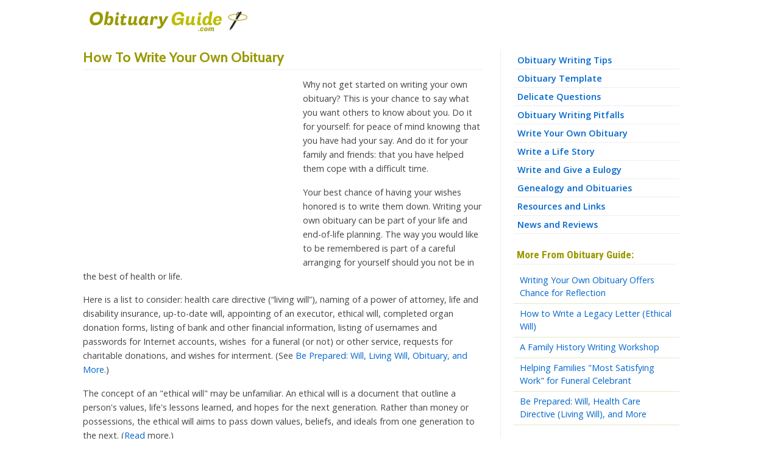

--- FILE ---
content_type: text/html; charset=UTF-8
request_url: https://obituaryguide.com/writeyourown.php
body_size: 6634
content:
<!DOCTYPE html>
<html lang="en">
	<head>
		<meta charset="utf-8">
		<meta http-equiv="X-UA-Compatible" content="IE=edge">
		<title>How To Write Your Own Obituary</title>
		<meta name="viewport" content="width=device-width, initial-scale=1">
		<meta name="author" content="David McConkey">
		<meta name="robots" content="index, follow">

		<!-- icons -->
		<link rel="shortcut icon" type="image/x-icon" href="https://www.obituaryguide.com/favicon.ico" />

		<!-- Override CSS file - add your own CSS rules -->
		<link rel="stylesheet" type="text/css" href="css/styles.css">


	<script async src="//"></script>
<script>
  (adsbygoogle = window.adsbygoogle || []).push({
    google_ad_client: "ca-pub-7131463823157669",
    enable_page_level_ads: true
  });
</script></head>
	<body>
    
			<div class="header">
			<div class="container"> <a href="https://obituaryguide.com/"><img src="images/obituary-guide.png" width="281"height="51" alt="Obituary Guide" style="float: left; padding-right: 10px;"/></a> 
			
		</div></div>
		<div style="clear: both;"></div>
		<div class="content">
			<div class="container">
				<div class="main">
					<h1>How To Write Your Own Obituary</h1>

					<!-- Heading levels -->
                   

        
       <div style="float: left; padding: 10px 20px 5px 5px;">
 <script type="text/javascript"><!--
google_ad_client = "pub-7131463823157669";
/* 336x280, created 11/10/08 */
google_ad_slot = "6505548450";
google_ad_width = 336;
google_ad_height = 280;
//-->
    </script>
      <script type="text/javascript" src="https://pagead2.googlesyndication.com/pagead/show_ads.js">
    </script>
	
</div> <p>Why not get started on writing your own obituary? This is your chance
            to say what you want others to know about you. Do it for yourself: for
            peace of mind knowing that you have had your say. And do it for your
            family and friends: that you have helped them cope with a difficult
            time.</p>
          <p>Your best chance of having your wishes honored is to write them down.
            Writing your own obituary can be part of your life and end-of-life
            planning. The way you would like to be remembered is part of a careful
            arranging for yourself should you not be in the best of health or life.</p>
          <p>Here is a list to consider: health care directive (&#8220;living
            will&#8221;), naming of a power of attorney, life and disability
            insurance, up-to-date will, appointing of an executor, ethical will,
            completed organ
            donation
            forms, listing of bank and other financial information,
            listing of usernames and passwords for Internet accounts,
            wishes&nbsp; for a funeral (or not) or other service, requests for
            charitable donations, and
            wishes for interment. (See&nbsp;<a href="review-be-prepared-will-health-care-directive-living-will-obituary.php">Be Prepared: Will,&nbsp;Living Will, Obituary, and More</a>.)</p>
          <p>The concept of an "ethical will" may be unfamiliar. An ethical will is
            a document that outline a person's values, life's lessons learned, and
            hopes for the next generation.&nbsp;Rather than money or possessions, the
            ethical will aims to pass down values, beliefs, and ideals from one
            generation to the next.&nbsp;(<a href="https://en.wikipedia.org/wiki/Ethical_will">Read</a> more.)</p>
          <p>Also keep in mind that making these arrangements does not cause
            disability or hasten death. Completing these arrangements just makes it
            easier for others you care about.</p>
          <p>Note that laws&nbsp;vary from place to place. My home province of
            Manitoba, for example, on
            the government website,&nbsp;<span style="font-family: Arial;"></span>provides
            an excellent&nbsp;<span style="font-family: Arial;"></span><a href="https://www.gov.mb.ca/publictrustee/pdf/legal_guide_seniors.pdf">guide</a>
            to&nbsp;wills,
            estates, powers of attorney, and health care directives. Although
            addressed to seniors, the information would be useful to adults&nbsp;of
            any age. Also note that
            one should seek the advice of a lawyer.</p>
          <p>The most important thing is to get started. A natural inclination
            (especially for us procrastinators) is to put off big projects. But to
            make a start
            is important. Don&#8217;t put off writing your own
            obituary because it seems too big to finish. Here&#8217;s the good
            news: you don&#8217;t have to worry about finishing it! But you can
            get started. Perhaps
            knowing that you do not need to complete it will make it easier to
            begin.</p>
          <p>The second most important thing is to leave your information where it
            can be found quickly. It&#8217;s fine to have a back-up copy at
            your lawyer&#8217;s or in your safety deposit box, for example, but
            have a copy close at hand for those entrusted with your affairs when
            they need them. The website&nbsp;<span style="font-family: Arial;"></span><a href="https://www.obitnow.com/index.html">Obit Now</a><span style="font-family: Arial;"></span> maintains a free
            service for
            anyone to record their wishes for an obituary, funeral, and other
            arrangements. If you do sign up, make sure that you leave the username
            and password available for access after you die.</p>
          <p>Make your obituary
            interesting. &#8220;The secret of fascinating
            obits,&#8221;&nbsp;says
            journalist and writing coach Don Fry,
            &#8220;is pushing the resumé into the
            background.&#8221; List the facts of your life, but concentrate on
            anecdotes and recollections. Fry recommends making the core of your
            work &#8220;a few rich paragraphs in the third person, answering
            this question: &#8216;What do I want people to remember about
            me?&#8217;" (See the article "<a href="https://www.poynter.org/content/content_view.asp?id=99020">Want to Live Forever? Write Your Own
            Obit</a>.")</p>
          <p>If you are looking for inspiration, especially for a longer work, then
            check out the questions on&nbsp;<span style="font-family: Arial;"><a href="https://www.therememberingsite.org/view.php">The
              Remembering Site</a></span>. This non-profit
            initiative has a couple of hundred questions for you to answer in order
            to compose your life history. They range from "Do you have a favorite
            coffee mug?" to "What was the hardest thing that you ever had to do?"
            The
            questions are free for the looking. You may
            then want to pay the fee of $25 to register so that you can
            use&nbsp;their website to actually write your
            biography.</p>
          <p>Writing your own obituary could grow out of &#8211; or in to &#8211; a personal memoir or family history. For more suggestions, see <a href="https://www.livewelldogood.com/memoir-writing.php">Memoir
              Writing: Ten Tips</a> and <a href="family-history-writing-workshop.php">A
            Family History Writing Workshop</a>.</p>
          <h3>Tips to Writing Your Own Obituary
          </h3>
          <ul>
            <li><span style="font-weight: bold;">Just
    get started.</span> &nbsp;No matter how
    incomplete it is, it will be of benefit to others.</li>
</ul>
<ul>
  <li><span style="font-weight: bold;">Read
    other obits for ideas.</span> &nbsp;See&nbsp;<a href="review20070929.php">Ordinary Lives,
Extraordinary Stories</a>.</li>
</ul>
<ul>
  <li><span style="font-weight: bold;">Say
    what your life means to you.</span> &nbsp;This
    part may be hardest for others to describe it you don't.</li>
</ul>
<ul>
  <li><span style="font-weight: bold;">Find
    Three Words. </span>&nbsp;Think of the right three words that would
    aptly sum up your life and conclude your obituary.&nbsp;(Or, think of six words; see the review&nbsp;<a href="review-six-words-to-describe-a-life.php">Six Words To Describe A Life?</a>)</li>
</ul>
<ul>
  <li><span style="font-weight: bold;">Use
    this project as an opportunity.</span> &nbsp;You can, for example, expand your work into a longer <a href="https://www.livewelldogood.com/memoir-writing.php">memoir</a> or <a href="family-history-writing-workshop.php">family history</a> that
    you can leave to your descendants. You can also use this as an
    opportunity to make those other arrangements such as a
    &#8220;living will&#8221; and funeral wishes. See <a href="review-be-prepared-will-health-care-directive-living-will-obituary.php">Be Prepared</a>.</li>
</ul>
<ul>
  <li><span style="font-weight: bold;">Inspire yourself.</span> &nbsp;Write an inspiring obituary, then live up to it!</li>
</ul>
<ul>
  <li><span style="font-weight: bold;">Include
    a recent photo.</span> &nbsp;As well as one
    of a younger you, if you wish, with the other information.</li>
</ul>
<ul>
  <li><span style="font-weight: bold;">Leave
    your composition</span> &nbsp;in a place
    where it can be readily accessed when it is needed. Inform your next of
    kin where this information, as well as your funeral wishes, is stored
    so it is available when needed.</li>
</ul>
<ul>
  <li style="font-weight: bold;">Update as required.</li>
</ul>
<ul>
  <li><span style="font-weight: bold;">Plan
    for an exceptional obituary</span>.
    &nbsp;Create as interesting and meaningful a life as possible, while
    you&nbsp;can.</li>
</ul>
<div style="text-align: center;"><span style="font-weight: bold;">* * *</span><br /></div>
<p><span style="font-weight: bold;">
  </span><span style="font-weight: bold;">See
    Also<br /><br />
  </span><a href="review-be-prepared-will-health-care-directive-living-will-obituary.php">Be Prepared: Will, Health Care Directive (Living Will), Obituary, and More</a><br /><br />
  <a href="review-six-words-to-describe-a-life.php">Six Words To Describe A Life?</a><br /><br />
  <a href="review-memoir-man-a-born-storyteller.php">&#8220;Memoir Man&#8221; a Born Storyteller</a><br /><br />
  <a href="writingtips.php">Obituary Writing Tips</a><br />
  <br />
  <a href="https://www.livewelldogood.com/death.php">"Wish not so much to live long as to live well"</a><br />
</p>
<p>
<script async src="https://pagead2.googlesyndication.com/pagead/js/adsbygoogle.js?client=ca-pub-7131463823157669"
     crossorigin="anonymous"></script>
<!-- Large Rec Bottom -->
<ins class="adsbygoogle"
     style="display:block"
     data-ad-client="ca-pub-7131463823157669"
     data-ad-slot="6952251285"
     data-ad-format="auto"></ins>
<script>
     (adsbygoogle = window.adsbygoogle || []).push({});
</script>
</p>

<br />
<br />

<script>
  (function() {
    var cx = 'partner-pub-7131463823157669:2762054791';
    var gcse = document.createElement('script');
    gcse.type = 'text/javascript';
    gcse.async = true;
    gcse.src = 'https://cse.google.com/cse.js?cx=' + cx;
    var s = document.getElementsByTagName('script')[0];
    s.parentNode.insertBefore(gcse, s);
  })();
</script>
<gcse:searchbox-only></gcse:searchbox-only>

                   </div>
				<div class="aside">
				
				<html>
  <head>
    <meta http-equiv="content-type" content="text/html; charset=windows-1252">
  </head>
  <body>
    <div class="menu_simple">
      <ul>
        <li><a href="writingtips.php">Obituary Writing Tips</a></li>
        <li><a href="template.php">Obituary Template</a></li>
        <li><a href="questions.php">Delicate Questions</a></li>
        <li><a href="pitfalls.php">Obituary Writing Pitfalls</a></li>
        <li><a href="writeyourown.php">Write Your Own Obituary</a></li>
        <li><a href="life-story.php">Write a Life Story</a></li>
        <li><a href="eulogies.php">Write and Give a Eulogy<br>
          </a></li>
        <li><a href="genealogy.php">Genealogy and Obituaries</a></li>
        <li><a href="resources.php">Resources and Links</a></li>
        <li><a href="news.php">News and Reviews</a></li>
      </ul>
    </div>
    <h3>More From Obituary Guide:</h3>
    <ul id="seemore">
      <li> <a href="https://obituaryguide.com/writing-your-own-obituary-chance-for-reflection.php">Writing
          Your Own Obituary Offers Chance for Reflection</a></li>
      <li><a href="write-legacy-letter-express-values-life-lessons-learned.php">How
          to Write a Legacy Letter (Ethical Will)</a></li>
      <li><a href="family-history-writing-workshop.php">A Family History Writing
          Workshop</a></li>
      <li><a href="https://obituaryguide.com/helping-deal-with-death-funeral-celebrant.php">Helping
          Families "Most Satisfying Work" for Funeral Celebrant</a></li>
      <li><a href="https://obituaryguide.com/review-be-prepared-will-health-care-directive-living-will-obituary.php">Be
          Prepared: Will, Health Care Directive (Living Will), and More</a></li>
    </ul>
    <p>
<script async src="https://pagead2.googlesyndication.com/pagead/js/adsbygoogle.js?client=ca-pub-7131463823157669"
     crossorigin="anonymous"></script>
<!-- right-responsive-OG -->
<ins class="adsbygoogle"
     style="display:block"
     data-ad-client="ca-pub-7131463823157669"
     data-ad-slot="9017314486"
     data-ad-format="auto"></ins>
<script>
     (adsbygoogle = window.adsbygoogle || []).push({});
</script></p>






    <h3>Books You May Find of Interest:</h3>
    <p><em><strong>Not Quite What I Was Planning:&nbsp;<br>
          Six-Word Memoirs</strong></em></p>
    <a href="https://obituaryguide.com/review-six-words-to-describe-a-life.php"><img
        style="border: 0px solid ; float: left; padding-right: 10px; width: 110px; height: 156px;"
        src="images/Six%20Word%20-%20New.jpg" alt="Six-Word Memoirs" align="left"></a>
    <div style="padding-top: 30px;">
      <p><a class="cssbtn" href="https://obituaryguide.com/review-six-words-to-describe-a-life.php">Read
          the Review</a></p>
      <p><a target="_blank" class="cssbtn" href="https://www.amazon.com/gp/product/0061713716?ie=UTF8&amp;tag=thgothbaant0e-20&amp;linkCode=as2&amp;camp=1789&amp;creative=9325&amp;creativeASIN=0061713716">View
          on Amazon</a></p>
    </div>
    <div style="clear: both;"></div>
    <hr>
    <p> <em><strong>Writing an Obituary Worth Reading: <br>
        </strong></em><em><strong>A Guide to Writing a Fulfilling Life Review</strong></em></p>
    <a href="review-writing-obituary-worth-reading-martin-kimeldorf.php"><img style="border: 0px solid ; float: left; padding-right: 10px; width: 110px; height: 138px;"
        alt="Writing an Obituary" src="images/Writing%20an%20Obituary%20-%20new%20from%20index.jpg"
        align="left"></a>
    <div style="padding-top: 30px;">
      <p><a class="cssbtn" href="review-writing-obituary-worth-reading-martin-kimeldorf.php">Read
          the Review</a></p>
      <p><a class="cssbtn" href="https://www.amazon.com/gp/product/1523663642/ref=as_li_tl?ie=UTF8&amp;camp=1789&amp;creative=9325&amp;creativeASIN=1523663642&amp;linkCode=as2&amp;tag=thgothbaant0e-20"
          target="_blank">View on Amazon<br>
        </a></p>
    </div>
    <div style="clear: both;"></div>
    <hr>
    <p> <em><strong>Find the Good: <br>
        </strong></em><em><strong>Unexpected Life lessons From a Small-Town
          Obituary Writer</strong></em></p>
    <a href="review-find-the-good-by-heather-lende.php"><img style="border: 0px solid ; float: left; padding-right: 10px; width: 120px; height: 160px;"
        alt="Find the Good" src="images/Find%20the%20Good.jpg" align="left"></a>
    <div style="padding-top: 30px;">
      <p><a class="cssbtn" href="review-find-the-good-by-heather-lende.php">Read
          the Review</a></p>
      <p><a target="_blank" class="cssbtn" href="https://www.amazon.com/gp/product/1616201673/ref=as_li_tl?ie=UTF8&amp;camp=1789&amp;creative=9325&amp;creativeASIN=1616201673&amp;linkCode=as2&amp;tag=thgothbaant0e-20">View
          on Amazon</a></p>
    </div>
    <div style="clear: both;"></div>
    <hr>
    <p><em><b>Having the Last Say:</b><strong><br>
          Capturing Your Legacy in One Small Story</strong></em></p>
    <a href="review20070929.php"><img style="border: 0px solid ; float: left; padding-right: 10px; width: 120px; height: 188px;"
        alt="Last Say" src="images/Last%20Say.jpg" align="left"></a>
    <div style="padding-top: 30px;">
      <p><a class="cssbtn" href="review-having-the-last-say-by-alan-gelb.php">Read
          the Review</a></p>
      <p><a target="_blank" class="cssbtn" href="https://www.amazon.com/gp/product/0399174877/ref=as_li_tl?ie=UTF8&amp;camp=1789&amp;creative=9325&amp;creativeASIN=0399174877&amp;linkCode=as2&amp;tag=thgothbaant0e-20">View
          on Amazon</a></p>
    </div>
    <div style="clear: both;"></div>
    <hr><em><strong>Obit: <br>
        Inspiring Stories of Ordinary People Who Led Extraordinary Lives</strong></em>
    <p><em><strong><em><strong><em><strong> </strong></em></strong></em><a href="review20070929.php"><img
              style="border: 0px solid ; float: left; padding-right: 10px;" alt="Obit"
              src="images/Obit-sm.jpg"></a> </strong></em></p>
    <div style="padding-top: 30px;">
      <p><a class="cssbtn" href="review20070929.php">Read the Review</a></p>
      <p><a target="_blank" class="cssbtn" href="https://www.amazon.com/gp/product/0871089432?ie=UTF8&amp;tag=thgothbaant0e-20&amp;linkCode=as2&amp;camp=1789&amp;creative=9325&amp;creativeASIN=0871089432">View
          on Amazon</a></p>
    </div>
    <div style="clear: both;"></div>
    <hr>
    <p><em><strong>For All Time: <br>
          A Complete Guide to Writing Your Family History</strong></em></p>
    <a href="family-history-writing-workshop.php"><img style="border: 0px solid ; float: left; padding-right: 10px; width: 110px; height: 169px;"
        alt="For All Time" src="images/for-all-time-sm.jpg" align="left"></a>
    <div style="padding-top: 30px;">
      <p><a class="cssbtn" href="family-history-writing-workshop.php">Read the
          Review</a></p>
      <p><a target="_blank" class="cssbtn" href="https://www.amazon.com/gp/search?ie=UTF8&amp;camp=1789&amp;creative=9325&amp;index=books&amp;keywords=Writing%20Your%20Family%20History&amp;linkCode=ur2&amp;tag=thgothbaant0e-20">View
          on Amazon</a></p>
    </div>
    <div style="clear: both;"></div>
    <hr>
    <p><em><strong>Thrive:&nbsp;<br>
          The Third Metric to Redefining Success and Creating a Life of
          Well-Being, Wisdom, and Wonder</strong></em></p>
    <a href="https://obituaryguide.com/death-and-creating-life-well-being-wisdom-wonder.php"><img
        style="border: 0px solid ; float: left; padding-right: 10px;" src="images/thrive-book-sm.jpg"
        alt="Thrive"></a>
    <div style="padding-top: 30px;">
      <p><a class="cssbtn" href="https://obituaryguide.com/death-and-creating-life-well-being-wisdom-wonder.php">Read
          the Review</a></p>
      <p><a target="_blank" class="cssbtn" href="https://www.amazon.com/gp/product/0804140847/ref=as_li_tl?ie=UTF8&amp;camp=1789&amp;creative=9325&amp;creativeASIN=0804140847&amp;linkCode=as2&amp;tag=thgothbaant0e-20&amp;linkId=5OVDVMPRGADEPBBL">View
          on Amazon</a></p>
    </div>
    <div style="clear: both;"></div>
    <hr>
    <p><strong>Press Ctrl + D to Bookmark this page</strong></p>
  </body>
</html>
				
				  </div>
			</div>
		</div>
		<div class="footer">
			<div class="container">
            				<ul>
                <li><a href="writingtips.php">Obituary Writing Tips</a></li>
                <li><a href="template.php">Obituary Template</a></li>
                <li><a href="questions.php">Delicate Questions</a></li>
                <li><a href="pitfalls.php">Obituary Writing Pitfalls</a></li>
                <li><a href="writeyourown.php">Write Your Own Obituary</a></li>
                <li><a href="life-story.php">Write a Life Story</a></li>
                <li><a href="eulogies.php">Write and Give a Eulogy</a></li>
                <li><a href="genealogy.php">Genealogy and Obituaries</a></li>
                <li><a href="resources.php">Resources and Links</a></li>
                <li><a href="news.php">News and Reviews</a></li>
              </ul>
              <p><a href="index.php">	Home</a> | <a href="about.php">About</a> | <a href="contact.php">Contact</a> | <a href="privacy.php">Privacy</a></p>
              <p><a href="#top">Go to Top of Page</a></p>
			  <p>ObituaryGuide.com &copy; 2026</p>
              
              
              <script>
  (function(i,s,o,g,r,a,m){i['GoogleAnalyticsObject']=r;i[r]=i[r]||function(){
  (i[r].q=i[r].q||[]).push(arguments)},i[r].l=1*new Date();a=s.createElement(o),
  m=s.getElementsByTagName(o)[0];a.async=1;a.src=g;m.parentNode.insertBefore(a,m)
  })(window,document,'script','//www.google-analytics.com/analytics.js','ga');

  ga('create', 'UA-2629990-1', 'auto');
  ga('send', 'pageview');

</script>  
          </div>
		</div>

	</body>
</html>

--- FILE ---
content_type: text/html; charset=utf-8
request_url: https://www.google.com/recaptcha/api2/aframe
body_size: 115
content:
<!DOCTYPE HTML><html><head><meta http-equiv="content-type" content="text/html; charset=UTF-8"></head><body><script nonce="9AM74TBt2b5yKAUnM0CAqg">/** Anti-fraud and anti-abuse applications only. See google.com/recaptcha */ try{var clients={'sodar':'https://pagead2.googlesyndication.com/pagead/sodar?'};window.addEventListener("message",function(a){try{if(a.source===window.parent){var b=JSON.parse(a.data);var c=clients[b['id']];if(c){var d=document.createElement('img');d.src=c+b['params']+'&rc='+(localStorage.getItem("rc::a")?sessionStorage.getItem("rc::b"):"");window.document.body.appendChild(d);sessionStorage.setItem("rc::e",parseInt(sessionStorage.getItem("rc::e")||0)+1);localStorage.setItem("rc::h",'1768394094840');}}}catch(b){}});window.parent.postMessage("_grecaptcha_ready", "*");}catch(b){}</script></body></html>

--- FILE ---
content_type: text/css
request_url: https://obituaryguide.com/css/styles.css
body_size: 2581
content:
@import url(https://fonts.googleapis.com/css?family=Roboto+Condensed:400,700);
@import url(https://fonts.googleapis.com/css?family=Cabin:700);
@import url(https://fonts.googleapis.com/css?family=Open+Sans:400,400italic,700,700italic,600);
@import "font-awesome.css";


/* -----------------------
Base styles
------------------------*/

body
{
	margin: 0;
	padding: 5px 0 0 0;
	line-height: 160%;
font-family: 'Open Sans', sans-serif;
		color: #444; 

    background-repeat: repeat-x;
	background-color: #fff;
	font-size: .9em;

}

.aside p {
	padding-left: 5px;
	padding-right: 5px;
}

.aside a {

}

ul#seemore {
   list-style: none;
   margin: 0 0 40px 0;
   padding: 0; 
}
ul#seemore li {
   margin: 0;
   padding: 5px 5px 7px 10px;
   border-bottom: 1px solid #e7e7c5;
   color: #666; 
}

ul#seemore a {
   color: #0066CC;
}

ul#seemore li:hover {
    background-color: #fff; 
 }
 
 ul#seemore a:hover {
      color: #0066CC; 
	  text-decoration: underline;
 }

.aside img {
	padding-left: 5px;
padding-bottom: 5px;
	}

.right  {
    float: right;
	padding-left: 10px;
}

.search  {
    float: right;
	padding: 10px 5px 0 0;
}

h1,h2,h3,h4,h5,h6
{
	margin: 0 0 .5em;
	line-height: 1.1;

}

h1 { font-size: 1.6em; color: #999900; line-height: 120%; 	font-family: 'Cabin', sans-serif; font-weight: bold; padding-bottom: 6px; border-bottom: 1px solid #eee;  } /* 36px */
h2 { font-size: 1.5em;	font-family: 'Roboto Condensed', sans-serif;   } /* 28px */
h3 { font-size: 1.2em;	font-family: 'Roboto Condensed', sans-serif;  color: #999900; padding: 5px; background-color: #fff; font-weight: bold; margin: 20px 5px 10px 0; text-align:left; border-bottom: solid 1px #eee; } /* 22px */
h4 { font-size: 1.1em;	font-family: 'Open Sans', sans-serif; } /* 18px */
h5 { font-size: 1em;	font-family: 'Roboto Condensed', sans-serif; } /* 16px */
h6 { font-size: .875em;	font-family: 'Roboto Condensed', sans-serif;  } /* 14px */

p
{
	margin: 0 0 1.1em;
	line-height: 1.6em;
}

ul
{
		line-height: 1.5;
}

blockquote
{
	padding: 1em 2em;
	margin: 0 0 2em;
	border-left: 5px solid #eee;
}

hr
{
	height: 0;
	margin-top: 1em;
	margin-bottom: 1em;
	border: 0;
	border-top: 1px solid #ddd;
}

table
{
	background-color: transparent;
	border-spacing: 0;
	border-collapse: collapse;
	border: 0px solid #ddd;
}

th, td
{
	padding: 5px;
	vertical-align: top;
	text-align: left;
	border-bottom: 0px solid #ddd;
}

a {
color: #0066CC;
text-decoration: none;
}

a:hover{
text-decoration: underline;
}

.menu_simple ul {
    margin: 3px 0px 10px 0px; 
    padding: 0;
    width:100%;
    list-style-type: none;
}

.menu_simple ul li a {
    text-decoration: none;
	border-bottom: solid 1px #eee;
    color: #0066CC;
font-weight: 600;	
    padding: 4px 4px 4px 6px;
    background-color: #fff;
    display:block;
}

 
.menu_simple ul li a:visited {
}
 
.menu_simple ul li a:hover, .menu_simple ul li .current {
	    text-decoration: underline;
		
}


/* -----------------------
Layout styles
------------------------*/

.container
{
	max-width: 70em;
	margin: 0 auto;
}

.header
{
	color: #fff;
	padding: 0.25em 1.25em;

}

.topmenu
{
	padding: 0em 1.25em;
}

.colorbar
{
	background: #999900;
	height: 1px;
	padding: 0;
	width: 100%;
}


.header-heading { margin: 0; }

.nav-bar
{
	background: #000;
	padding: 0;
}

.content
{
	overflow: hidden;
	padding: 0.5em 1.25em;
	background-color: #fff;
}

.main, .aside
{
	margin-bottom: 1em;
}

.footer
{
	color: #fff;
	background: #333;
	text-align: left;
padding: 1em 3em; }

.footer ul
{ padding-left: 15px;
padding-top: 0px;
}

#bottom {
margin: 0 auto;
font-size:1em;
text-align: left;
color:#fff;
}

.footer a {
	color: #ffffcc;
	text-decoration:none;
}

.footer a:hover {
	color: #ffffcc;
	text-decoration:underline;
}

/* -----------------------
Nav
------------------------*/

.nav
{
	margin: 0;
	padding: 0;
	list-style: none;
}

.nav li
{
	display: inline;
	margin: 0;
}

.nav a
{
	display: block;
	padding: .7em 1.25em;
	color: #fff;
	text-decoration: none;
	border-bottom: 1px solid gray;
}

.nav a:link { color: white; }
.nav a:visited { color: white; }

.nav a:focus
{
	color: black;
	background-color: white;
}

.nav a:hover
{
	color: white;
	background-color: green;
}

.nav a:active
{
	color: white;
	background-color: red;
}

/* -----------------------
Single styles
------------------------*/

.img-responsive { max-width: 100%; }

.btn
{
	color: #fff !important;
	background-color: royalblue;
	border-color: #222;
	display: inline-block;
	padding: .5em 1em;
	margin-bottom: 0;
	font-weight: 400;
	line-height: 1.2;
	text-align: center;
	white-space: nowrap;
	vertical-align: middle;
	cursor: pointer;
	border: 1px solid transparent;
	border-radius: .2em;
	text-decoration: none;
}

.btn:hover
{
	color: #fff !important;
	background-color: green;
}

.btn:focus
{
	color: #fff !important;
	background-color: black;
}

.btn:active
{
	color: #fff !important;
	background-color: red;
}

.table
{
	width: 100%;
	max-width: 100%;
	margin-bottom: 20px;
}

.list-unstyled
{
	padding-left: 0;
	list-style: none;
}

.list-inline
{
	padding-left: 0;
	margin-left: -5px;
	list-style: none;
}

.list-inline > li
{
	display: inline-block;
	padding-right: 5px;
	padding-left: 5px;
}

/* -----------------------
Wide styles
------------------------*/

@media (min-width: 55em)
{
	.header { padding: 0.25em 3em; }
	.nav-bar { padding: 1em 3em; }
	.content { padding: 1.5em 3em; }

	.main
	{
		float: left;
		width: 65%;
		margin-right: 3%;
		margin-bottom: 1em;
	}

	.aside
	{
		float: left;
		padding-left: 2%;
		border-left: solid 1px #eee;
		width: 27%;
		background-color: #fff;
		margin-bottom: 1em;
	}

	
	.nav li
	{
		display: inline;
		margin: 0 1em 0 0;
	}
	
	.nav a
	{
		display: inline;
		padding: 0;
		border-bottom: 0;
	}



#goog {
float: left;
	background-color: #fff;
padding-left: 5px;
	padding-right: 15px;
	padding-bottom: 15px;
	padding-top: 5px;
	border-top: 0px dotted #ccc;
	border-right: 0px dotted #ccc;
	border-bottom: 0px dotted #ccc;
	border-left: 0px dotted #ccc;
}

#goog2 {
	border-top: 0px dotted #ccc;
	border-right: 0px dotted #ccc;
	border-bottom: 0px dotted #ccc;
	border-left: 0px dotted #ccc;
}


#goog3 {
float: right;
	background-color: #fff;
padding-bottom: 10px;
padding-right: 5px;
padding-top: 5px;
padding-left: 15px;
	border-top: 0px dotted #ccc;
	border-right: 0px dotted #ccc;
	border-bottom: 0px dotted #ccc;
	border-left: 0px dotted #ccc;
}

#topmaingoog {
 position:relative;
}

#topmaingoog2 {
 float:left;
 width:336px;
}
#topmaingoog3 {
 float:left;
 width:190px;
}


ul.share-buttons{
  list-style: none;
  padding: 0;
}

ul.share-buttons li{
  display: inline;
}

 
.cssbtn  {
	-moz-border-radius:5px;
	-webkit-border-radius:5px;
	border-radius:5px;
	border:1px solid #dcdcdc;
	padding:3px 7px;
	text-decoration:none;
	background:-moz-linear-gradient( center top, #ededed 5%, #dfdfdf 100% );
	background:-ms-linear-gradient( top, #ededed 5%, #dfdfdf 100% );
	filter:progid:DXImageTransform.Microsoft.gradient(startColorstr='#ededed', endColorstr='#dfdfdf');
	background:-webkit-gradient( linear, left top, left bottom, color-stop(5%, #ededed), color-stop(100%, #dfdfdf) );
	background-color:#ededed;
	color:#525252;
	display:inline-block;
	text-shadow:1px 1px 0px #ffffff;
 	-webkit-box-shadow:inset 1px 1px 0px 0px #ffffff;
 	-moz-box-shadow:inset 1px 1px 0px 0px #ffffff;
 	box-shadow:inset 1px 1px 0px 0px #ffffff;
}.cssbtn:hover {
	background:-moz-linear-gradient( center top, #dfdfdf 5%, #ededed 100% );
	background:-ms-linear-gradient( top, #dfdfdf 5%, #ededed 100% );
	filter:progid:DXImageTransform.Microsoft.gradient(startColorstr='#dfdfdf', endColorstr='#ededed');
	background:-webkit-gradient( linear, left top, left bottom, color-stop(5%, #dfdfdf), color-stop(100%, #ededed) );
	background-color:#dfdfdf;
}.cssbtn:active {
	position:relative;
	top:1px;
}


/* CSSTerm.com Simple CSS menu */

.menu_gold ul {
    margin: 0; 
    padding: 0;
    list-style-type: none;
}

.menu_gold ul li a {
    text-decoration: none;
	color: #1a1a1a;
	font-weight: 600;
	border-bottom: 1px solid #eee;
    padding: 3.5px 11px;
    background-color: #fff;
    display:block;
}
 
.menu_gold ul li a:visited {
    color: default;
}
 
.menu_gold ul li a:hover, .menu_simple ul li .current {
    color: #333;
	text-decoration: underline;
    background-color: #fff;
}


--- FILE ---
content_type: text/plain
request_url: https://www.google-analytics.com/j/collect?v=1&_v=j102&a=1116950252&t=pageview&_s=1&dl=https%3A%2F%2Fobituaryguide.com%2Fwriteyourown.php&ul=en-us%40posix&dt=How%20To%20Write%20Your%20Own%20Obituary&sr=1280x720&vp=1280x720&_u=IEBAAEABAAAAACAAI~&jid=474124124&gjid=496862086&cid=1279423934.1768394094&tid=UA-2629990-1&_gid=2023383242.1768394094&_r=1&_slc=1&z=434509274
body_size: -451
content:
2,cG-4B820REHPE